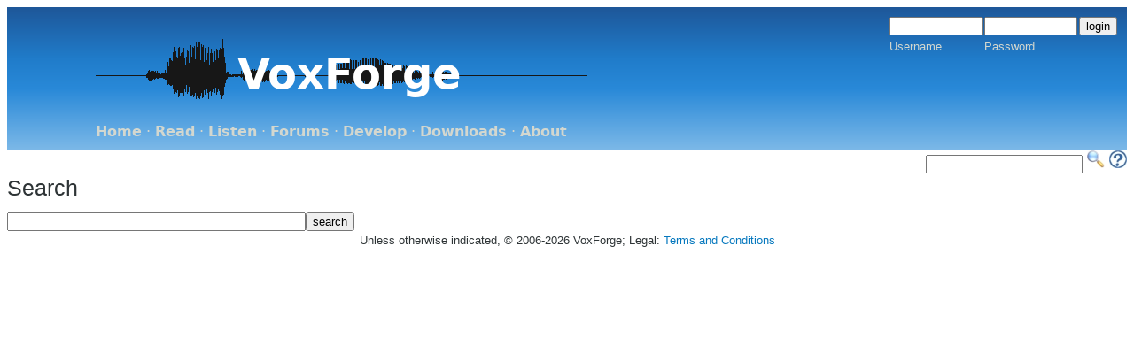

--- FILE ---
content_type: text/html; charset=UTF-8
request_url: https://www.voxforge.org/home/docs/dialect/comments?func=search
body_size: 2841
content:
<!DOCTYPE html PUBLIC "-//W3C//DTD XHTML 1.0 Transitional//EN"
	"http://www.w3.org/TR/xhtml1/DTD/xhtml1-transitional.dtd">
<html xmlns="http://www.w3.org/1999/xhtml">

<base href="https://www.voxforge.org" target="_top" />

<head>

<meta name="generator" content="WebGUI 7.5.24" />
<meta http-equiv="Content-Type" content="text/html; charset=UTF-8" />
<meta http-equiv="Content-Script-Type" content="text/javascript" />
<meta http-equiv="Content-Style-Type" content="text/css" />
<script type="text/javascript">
function getWebguiProperty (propName) {
var props = new Array();
props["extrasURL"] = "/extras/";
props["pageURL"] = "/home/docs/dialect/comments";
return props[propName];
}
</script>
<style type="text/css">
h2{
	font-family:arial;
}
.searchResults{
	border:solid silver 1px;
	margin-top:5px;
}
.searchResults td{
	font-family:arial;
	font-size:9pt;
}
.searchResults td a{
	color:#29587E;
}
.searchResults td.odd{
	background-color:#DADADA;
}
.searchResults td.tableHeader{
	background-color:gray;
	color:white;
	border-bottom:double solid silver 3px;
	font-weight:bold;
}
.pagination
{
	background:#C0C0C0;
	width:95%;
	text-align:right;
	padding:3px;
	font-size:9pt;
	font-family:arial;
}

.postControls a
{
	color:white;
}

</style><style type="text/css">
	#container {
    		height:100px;
		width:150px;
    		position:relative;
	}

	#image {    
	    	position:absolute;
    		left:0;
    		top:0;
	}
	#text {
		z-index:100;
    		position:absolute;    
    		color:white;
    		font-size:48px;
   		font-weight:bold;
   		left:160px;
   		top:35px;
	}




	.heading-background {
background: #1e5799; /* Old browsers */
background: -moz-linear-gradient(top,  #1e5799 0%, #207cca 36%, #2989d8 57%, #7db9e8 100%); /* FF3.6+ */
background: -webkit-gradient(linear, left top, left bottom, color-stop(0%,#1e5799), color-stop(36%,#207cca), color-stop(57%,#2989d8), color-stop(100%,#7db9e8)); /* Chrome,Safari4+ */
background: -webkit-linear-gradient(top,  #1e5799 0%,#207cca 36%,#2989d8 57%,#7db9e8 100%); /* Chrome10+,Safari5.1+ */
background: -o-linear-gradient(top,  #1e5799 0%,#207cca 36%,#2989d8 57%,#7db9e8 100%); /* Opera 11.10+ */
background: -ms-linear-gradient(top,  #1e5799 0%,#207cca 36%,#2989d8 57%,#7db9e8 100%); /* IE10+ */
background: linear-gradient(to bottom,  #1e5799 0%,#207cca 36%,#2989d8 57%,#7db9e8 100%); /* W3C */
filter: progid:DXImageTransform.Microsoft.gradient( startColorstr='#1e5799', endColorstr='#7db9e8',GradientType=0 ); /* IE6-9 */

	}

	.heading {

                color: #D3D7CF;
		font-size: 40px;
		vertical-align: bottom;

	}

	.loginbox {
		float: right;
                color: #D3D7CF;
		font-family: sans-serif;
		vertical-align: top;
                font-size: small;

	}
	.menu {
                color: #D3D7CF;

		text-align: left;
		padding-left:90px;
	}
	.logo {
		float: left;
		text-align: left;
		padding-left:90px;
	}
	.logo img {
		border: 0px;
	}
	img {
		border: 0px;
	}


	.siteFunctions {
		text-align: right;
	}

h1,h2,h3,.h1,.h2,.h3{font-family:"Helvetica Neue",Helvetica,Arial,sans-serif;}

	h1,.h1{
		font-size:2em;
		line-height:1.385em;
		margin:0 0 .692em 0;
		font-weight:normal;
	}
	h2,.h2{
		font-size:1.538em;
		line-height:1.35em;
		margin:0 0 .45em 0;
		font-weight:normal;
	}
	h3,.h3{
		font-size:1.231em;
		line-height:1.6875em;
		margin:0 0 .5625em 0;
	}
	h4,.h4,h5,.h5,h6,.h6{
		font-size:1em;
		font-weight:bold;
		line-height:1.385em;
		margin:0 0 1.385em 0;
	}


	p, ol, ul {
		font-size:	1em;
		margin-top:0.4em;
		margin-bottom:0.4em;
	}	


	.clickableicons {
	}
	.endFloat {
		clear: both;
	
	}
	.padding {
		padding: 10px;
	}

	a {
		color: #0678BE;
		text-decoration:none;
	}
	a:visited {
		color: #0678BE;
	}
	a:hover {
                text-decoration:underline;
	}
	.loginbox a, .menu a {
		color: #D3D7CF;
		font-weight: bold; 
	}
	.menu a:hover, .loginbox a:hover {
		color: #eeeeec;
		text-decoration:none;
	}

	.bodyContent {
		background-color: #ffffff;
		color: #2E3436;
                text-align: justify;
	}
	body {
		font-family: "Lucida Grande","DejaVu Sans","Bitstream Vera Sans",Verdana,Arial,sans-serif;
;line-height:1.384615em;
		font-weight:	normal;
		word-spacing:	normal;
		letter-spacing:	normal; 
		text-transform:	none;
		font-size: medium;
                text-align: justify;
	}
	.copyright {
		text-align: center;
		color: #2E3436;
		font-family: sans-serif;
                font-size: small;
	}

</style>
<meta http-equiv="Cache-Control" content="must-revalidate" />
	<title>Comments - voxforge.org</title>

	
</head>

<body>

<div class="heading-background">

<div class="heading">
<div class="padding">

<div class="logo">

<div id="container">
    <img id="image" src="/uploads/oP/cO/oPcOg0B0_5H2D7FtnksJ9Q/voxforge-logoTransaparent.gif"/>
    <p id="text">
        VoxForge
    </p>
</div>

</div> <!-- end logo div -->

<div class="loginbox"><div class="loginBox">

	<form action="/home/docs/dialect/comments" enctype="multipart/form-data" method="post" ><div class="formContents"><input type="hidden" name="op" value="auth"  />
<input type="hidden" name="method" value="login"  />

	<table border="0" cellpadding="1" cellspacing="0">
	<tr>
		<td><input id="username_formId" type="text" name="username" value="" size="11" maxlength="255" class="loginBoxField" /></td>
		<td><input type="password" name="identifier" value="" size="11" id="identifier_formId" maxlength="35" class="loginBoxField" /></td>
		<td><input type="submit" value="login" class="loginBoxButton" /></td>
	</tr>
	<tr>
		<td><label for="username_formId">Username</label></td>
		<td><label for="identifier_formId">Password</label></td>
		<td></td>
	</tr>
	</table>             			</div></form>

 

</div>

 
</div>

<div class="endFloat"></div>
</div>
</div>

<div class="menu">
	<div class="padding">		
		
		
<span class="horizontalMenu">

<a class="horizontalMenu" href="/home">Home</a>
    &middot; 

<a class="horizontalMenu" href="/home/read">Read</a>
    &middot; 

<a class="horizontalMenu" href="/home/listen">Listen</a>
    &middot; 

<a class="horizontalMenu" href="/home/forums">Forums</a>
    &middot; 

<a class="horizontalMenu" href="/home/dev">Develop</a>
    &middot; 

<a class="horizontalMenu" href="/home/downloads">Downloads</a>
    &middot; 

<a class="horizontalMenu" href="/home/about">About</a>
   

</span></div>
</div>
</div>

<div align="right">
<form method="get" action="https://www.google.com/search">
<input name="as_q" type="text" title="Google Search"/> 
<input value="20" name="num" type="hidden" />
<input value="en" name="hl" type="hidden" />
<input value="ISO-8859-1" name="ie" type="hidden" />
<input value="Site Search" name="btnG" type="hidden" />
<input name="as_oq" type="hidden" />
<input name="as_eq" type="hidden" />
<input name="lr" type="hidden" />
<input value="i" name="as_ft" type="hidden" />
<input name="as_filetype" type="hidden" />
<input value="all" name="as_qdr" type="hidden" />
<input value="any" name="as_occt" type="hidden" />
<input value="i" name="as_dt" type="hidden" />
<input value="www.voxforge.org" name="as_sitesearch" type="hidden" />
<input value="off" name="safe" type="hidden" />

<input type="image" src="/home/search.jpg" name="image" width="20" height="20" title="Search VoxForge Site"/>

<a href="/home/docs/faq"><img src="/home/faq-icon.jpg" width=20 height=20 alt="" title="FAQ - Frequently Asked Questions"/> </a>
</form>
</div>

<div class="bodyContent">
	<a name="ido6VtKjqy1D12JWB7aag1PA" id="ido6VtKjqy1D12JWB7aag1PA"></a>

<form action="/home/docs/dialect/comments" enctype="multipart/form-data" method="post" ><div class="formContents"><input type="hidden" name="func" value="search"  />
<input type="hidden" name="doit" value="1"  />


<h2>Search</h2>
<input id="query_formId" type="text" name="query" value="" size="40" maxlength="255"  /><input type="submit" value="search" class="forwardButton" />
</div></form>








</div>

<div class="copyright">Unless otherwise indicated, &copy; 2006-2026 VoxForge;          Legal: <a href="https://www.voxforge.org/home/about/legal">Terms and Conditions</a></div>


<script defer src="https://static.cloudflareinsights.com/beacon.min.js/vcd15cbe7772f49c399c6a5babf22c1241717689176015" integrity="sha512-ZpsOmlRQV6y907TI0dKBHq9Md29nnaEIPlkf84rnaERnq6zvWvPUqr2ft8M1aS28oN72PdrCzSjY4U6VaAw1EQ==" data-cf-beacon='{"version":"2024.11.0","token":"184eefe20a204b0b9c83ac3aa6f3247c","r":1,"server_timing":{"name":{"cfCacheStatus":true,"cfEdge":true,"cfExtPri":true,"cfL4":true,"cfOrigin":true,"cfSpeedBrain":true},"location_startswith":null}}' crossorigin="anonymous"></script>
</body>
</html>
